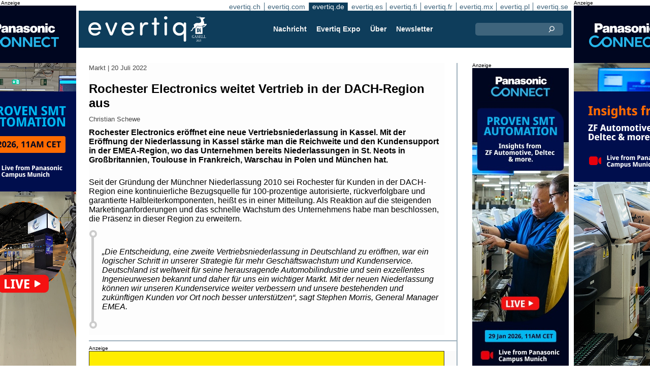

--- FILE ---
content_type: text/html;charset=UTF-8
request_url: https://evertiq.de/design/28943
body_size: 9752
content:





	
	
	
	
	




<!DOCTYPE html>
<html lang="de">
<head>
    <meta charset="UTF-8">
    <title>Rochester Electronics weitet Vertrieb in der DACH-Region aus</title>
	<link rel="preload" href="/bin/evqNewsTop.css?v=2903" as="style" />
	<link rel="preload" href="/bin/evqNewsTop.js?v=2903" as="script" />
     
        <link rel="canonical" href="https://evertiq.de/design/28943" />
        <meta property="og:url" content="https://evertiq.de/design/28943" />
    	<meta name="twitter:card" content="player" />
    	<meta name="twitter:site" content="@evertiq" />
    
    
    	
    


	
	
		
		
			<script>
				var _paq = window._paq = window._paq || [];
				_paq.push([ 'disableCookies' ]);
				 
				 	_paq.push([ 'trackPageView' ]);
				 
				_paq.push([ 'enableLinkTracking' ]);
				_paq.push([ 'enableHeartBeatTimer' ]);
				(function() {
					var u = '//evertiq.de/matomo/';
					_paq.push([ 'setTrackerUrl', u + 'matomo.php' ]);
					_paq.push([ 'setSiteId', '3' ]);
					var d = document, g = d.createElement('script'), s = d
							.getElementsByTagName('script')[0];
					g.async = true;
					g.src = u + 'matomo.js';
					s.parentNode.insertBefore(g, s);
				})();
			</script>
		
		

		<noscript>
			<img referrerpolicy="no-referrer-when-downgrade"
				src="https://evertiq.de/matomo/matomo.php?idsite=3&amp;rec=1"
				style="border: 0" alt="" />
		</noscript>

	
	



    
    <meta name="viewport" content="width=device-width" />
	<meta name="title" content="Rochester Electronics weitet Vertrieb in der DACH-Region aus" />
    <meta name="description" content="Rochester Electronics eröffnet eine neue Vertriebsniederlassung in Kassel. Mit der Eröffnung der Niederlassung in Kassel stärke man die Reichweite und den Kundensupport in der EMEA-Region, wo das Unternehmen bereits Niederlassungen in St. Neots in Großbritannien, Toulouse in Frankreich, Warschau in Polen und München hat." />    
    <meta property="og:title" content="Rochester Electronics weitet Vertrieb in der DACH-Region aus" />
    <meta property="og:description" content="Rochester Electronics eröffnet eine neue Vertriebsniederlassung in Kassel. Mit der Eröffnung der Niederlassung in Kassel stärke man die Reichweite und den Kundensupport in der EMEA-Region, wo das Unternehmen bereits Niederlassungen in St. Neots in Großbritannien, Toulouse in Frankreich, Warschau in Polen und München hat." />
    <meta property="og:type" content="website" />
    
    <meta name="google-site-verification" content="ncDscOtinIkVmGkm9xrujGeIIFNeDvZqWo2z-hkAfUs" />
<meta name="verify-v1" content="LaK8CAN62WjsUcTE03HpW0whkFYmOBi0utq5ow1KaOE=" />
<meta property="fb:app_id" content="115328378545100" />
<meta property="fb:admins" content="533848821" />
<link rel="alternate" type="application/rss+xml" title="Alle Nachrichten" href="http://feeds2.feedburner.com/EvertiqDe/All" />
    
    
    <link rel="shortcut icon" href="/favicon.png" type="image/png" />
	<link rel="apple-touch-icon" href="/apple-touch-icon.png" type="image/png" />
	<link rel="stylesheet" type="text/css" href="/bin/evqNewsTop.css?v=2903" />
	<link rel="stylesheet" media="print" href="/bin/evqPrint.css?v=2903" />
	 <noscript>
        <link rel="stylesheet" href="/bin/evqNoScript.css?v=2903" />
    </noscript>
    <script defer src="/bin/evqNewsTop.js?v=2903"></script>
	
</head>
<body>
<div id="fb-root"></div>
<div id="bgWrapp">

	
		
	







 

	<div class="bnr" id="bnrDV1332032330">
	<div class="ad">Anzeige</div>
	<div id="bnrWprDV1332032330" class="bnrWrapper" data-gaco="Equimedia" data-gabnr="✅ Wallpaper DE - w. 3_DV_53197">
	
	    
	    
	        
	        <a target="_blank" rel="noopener" href="/go/6B1A8D9J64SJFGL48HB0"><img src="/bimg/64OJGDHL/panasonic-smart-automation-Evertiq-wallpaper-left-desktop-400x800.jpg" fetchpriority="high" alt="Anzeige" title="" width="400" height="800"/></a>
	    
	
	</div></div>



	
	
	


<script type="module">
evqLoader.baseLoader('banner/bnr', function(cb) {cb.init({ph:'DV1332032330',pos:'DV',pw:false,});});
</script>

	
<div id="backwrapper">


	
	
	
	







	


 
	





<nav class="sitesTab" aria-label="Sites">
	<a href="https://evertiq.ch">evertiq.ch</a><a href="https://evertiq.com">evertiq.com</a><a href="https://evertiq.de" class="sel">evertiq.de</a><a href="https://evertiq.es">evertiq.es</a><a href="https://evertiq.fi">evertiq.fi</a><a href="https://evertiq.fr">evertiq.fr</a><a href="https://evertiq.mx">evertiq.mx</a><a href="https://evertiq.pl">evertiq.pl</a><a href="https://evertiq.se">evertiq.se</a>
</nav>



<nav class="menuBar" aria-label="main">

	<div class="logo">
		<a href="https://evertiq.de/news/2025-10-09-vom-startup-zum-gazelle-unternehmen-evertiq-auf-starkem-wachstumskurs" class="evqLogo">Evertiq AB</a>
	</div>
	<ul>
		
			<li>
				
					<a href="https://evertiq.de">Nachricht</a>
				
				
				


	<ul>
		
			<li>
				<a href="/news" class="s">Produktion</a>
				


	<ul>
		
			<li>
				<a href="/category/elektronikproduktion">Elektronikproduktion</a>
				

	

			</li>
		
			<li>
				<a href="/category/leiterplatten">Leiterplatten</a>
				

	

			</li>
		
			<li>
				<a href="/category/analysen">Analysen</a>
				

	

			</li>
		
			<li>
				<a href="/category/produkte">Produkte</a>
				

	

			</li>
		
	</ul>
	

			</li>
		
			<li>
				<a href="/design" class="s">Design</a>
				


	<ul>
		
			<li>
				<a href="/design-category/komponenten">Komponenten</a>
				

	

			</li>
		
			<li>
				<a href="/design-category/markt">Markt</a>
				

	

			</li>
		
			<li>
				<a href="/design-category/embedded">Embedded</a>
				

	

			</li>
		
			<li>
				<a href="/design-category/application-notes">Application Notes</a>
				

	

			</li>
		
			<li>
				<a href="/design-category/teardowns">Teardowns</a>
				

	

			</li>
		
	</ul>
	

			</li>
		
	</ul>
	

			</li>
		
			<li>
				
					<a href="/expo" target="TEC">Evertiq Expo</a>
				
				
				


	<ul>
		
			<li>
				<a href="/expo/ber2026_about" target="TEC">Berlin 2026</a>
				

	

			</li>
		
			<li>
				<a href="https://evertiq.com/expo/tmp2026_about" target="TEC">Tampere 2026</a>
				

	

			</li>
		
			<li>
				<a href="https://evertiq.com/expo/zrh2026_about" target="TEC">Z&uuml;rich 2026</a>
				

	

			</li>
		
			<li>
				<a href="https://evertiq.com/expo/krk2026_about" target="TEC">Cracow 2026</a>
				

	

			</li>
		
			<li>
				<a href="https://evertiq.com/expo/lun2026_about" target="TEC">Lund 2026</a>
				

	

			</li>
		
			<li>
				<a href="https://evertiq.com/expo/got2026_about" target="TEC">Gothenburg 2026</a>
				

	

			</li>
		
			<li>
				<a href="https://evertiq.com/expo/waw2026_about" target="TEC">Warsaw 2026</a>
				

	

			</li>
		
			<li>
				<a href="https://evertiq.com/expo/fra2027_about" target="TEC">French Riviera 2027</a>
				

	

			</li>
		
	</ul>
	

			</li>
		
			<li>
				
					<a href="/about/about">&Uuml;ber</a>
				
				
				


	<ul>
		
			<li>
				<a href="/about/about">Das ist Evertiq</a>
				

	

			</li>
		
			<li>
				<a href="/about/advertise">Marketing</a>
				

	

			</li>
		
			<li>
				<a href="/about/news">Inhalt</a>
				

	

			</li>
		
			<li>
				<a href="/about/contact">Kontakt</a>
				

	

			</li>
		
			<li>
				<a href="/about/expo">Evertiq Expo</a>
				

	

			</li>
		
			<li>
				<a href="/about/app">Evertiq App</a>
				

	

			</li>
		
			<li>
				<a href="/about/cookies">Cookie-Richtlinie</a>
				

	

			</li>
		
			<li>
				<a href="/about/privacy">Datenschutzerkl&auml;rung</a>
				

	

			</li>
		
	</ul>
	

			</li>
		
			<li>
				
					<a href="/news-register">Newsletter</a>
				
				
				

	

			</li>
		
	</ul>
	
	<div class="ns">
		<form action="/search" >
			<input type="search" class="topQuery" name="query" required placeholder="Suche">
		</form>
	</div>

</nav>









<div id="rightFrame" class="noPrint">
	
		
	
	
	
		
	

	
		
	







 

	<div class="bnr" id="bnrDE1324203318">
	<div class="ad">Anzeige</div>
	<div id="bnrWprDE1324203318" class="bnrWrapper" data-gaco="Equimedia" data-gabnr="✅ Banner E on DE w. 2, 3, 4 &amp;amp; 5_DE_53198">
	
	    
	    
	        
	        <a target="_blank" rel="noopener" href="/go/6B1A8D9J64SJHGL48H2G"><img src="/bimg/64OJGDHL/panasonic-smart-automation-Evertiq-website-banner-190x600.jpg" fetchpriority="high" alt="Anzeige" title="" width="190" height="600"/></a>
	    
	
	</div></div>



	
	
	


<script type="module">
evqLoader.baseLoader('banner/bnr', function(cb) {cb.init({ph:'DE1324203318',pos:'DE',pw:false,});});
</script>

</div>

<main id="content">
	
	



<article class="read hideSh" data-sh="">

	
	

	<div class="txt">
		<span class="date">
			
			Markt | <time datetime="2022-07-201 12:45:00">20 Juli 2022</time>
		</span>
		
		<h1>Rochester Electronics weitet Vertrieb in der DACH-Region aus</h1>
			
		
			
			
		

<div class="byline">Christian Schewe</div>
 
		
		<h2 class="preamble wsp">Rochester Electronics eröffnet eine neue Vertriebsniederlassung in Kassel. Mit der Eröffnung der Niederlassung in Kassel stärke man die Reichweite und den Kundensupport in der EMEA-Region, wo das Unternehmen bereits Niederlassungen in St. Neots in Großbritannien, Toulouse in Frankreich, Warschau in Polen und München hat.</h2>
		
		 
		
	
		<div class="wsp"><p>Seit der Gründung der Münchner Niederlassung 2010 sei Rochester für Kunden in der DACH-Region eine kontinuierliche Bezugsquelle für 100-prozentige autorisierte, rückverfolgbare und garantierte Halbleiterkomponenten, heißt es in einer Mitteilung. Als Reaktion auf die steigenden Marketinganforderungen und das schnelle Wachstum des Unternehmens habe man beschlossen, die Präsenz in dieser Region zu erweitern.</p><blockquote><p>„Die Entscheidung, eine zweite Vertriebsniederlassung in Deutschland zu eröffnen, war ein logischer Schritt in unserer Strategie für mehr Geschäftswachstum und Kundenservice. Deutschland ist weltweit für seine herausragende Automobilindustrie und sein exzellentes Ingenieurwesen bekannt und daher für uns ein wichtiger Markt. Mit der neuen Niederlassung können wir unseren Kundenservice weiter verbessern und unsere bestehenden und zukünftigen Kunden vor Ort noch besser unterstützen“, sagt Stephen Morris, General Manager EMEA.&nbsp;</p></blockquote></div>
		
		
		

		
			
		
		
		
			
			
		
		
	</div>

</article>
<hr>

	
	
	


<script type="module">
evqLoader.baseLoader('evqNews/read', function(cb) {cb.init({selPath:'/design/28943',});});
</script>





<script type="application/ld+json">
{
	"@context": "https://schema.org",
	"@graph": [{
		"@type": "NewsArticle",
		"headline": "Rochester Electronics weitet Vertrieb in der DACH-Region aus",
		"articleSection" : "Markt",
		"description": "Rochester Electronics er&ouml;ffnet eine neue Vertriebsniederlassung in Kassel. Mit der Er&ouml;ffnung der Niederlassung in Kassel st&auml;rke man die Reichweite und den Kundensupport in der EMEA-Region, wo das Unternehmen bereits Niederlassungen in St. Neots in Gro&szlig;britannien, Toulouse in Frankreich, Warschau in Polen und M&uuml;nchen hat.",
		"articleBody": "Seit der Gr&uuml;ndung der M&uuml;nchner Niederlassung 2010 sei Rochester f&uuml;r Kunden in der DACH-Region eine kontinuierliche Bezugsquelle f&uuml;r 100-prozentige autorisierte, r&uuml;ckverfolgbare und garantierte Halbleiterkomponenten, hei&szlig;t es in einer Mitteilung. Als Reaktion auf die steigenden Marketinganforderungen und das schnelle Wachstum des Unternehmens habe man beschlossen, die Pr&auml;senz in dieser Region zu erweitern.&bdquo;Die Entscheidung, eine zweite Vertriebsniederlassung in Deutschland zu er&ouml;ffnen, war ein logischer Schritt in unserer Strategie f&uuml;r mehr Gesch&auml;ftswachstum und Kundenservice. Deutschland ist weltweit f&uuml;r seine herausragende Automobilindustrie und sein exzellentes Ingenieurwesen bekannt und daher f&uuml;r uns ein wichtiger Markt. Mit der neuen Niederlassung k&ouml;nnen wir unseren Kundenservice weiter verbessern und unsere bestehenden und zuk&uuml;nftigen Kunden vor Ort noch besser unterst&uuml;tzen&ldquo;, sagt Stephen Morris, General Manager EMEA.&amp;nbsp;",
		
		"datePublished": "2022-07-20T12:45:00+01:00",
		"dateModified": "2022-07-20T12:45:00+01:00",
		"author": {
			"@type": "Person",
    		"name": "Christian Schewe"
		},
  		
		"publisher": {
        	"@id": "https://evertiq.de/#organization"
		},
		"mainEntityOfPage": {
      		"@type": "WebPage",
      		"@id": "https://evertiq.de/design/28943"
		},
		"isPartOf": {
        	"@id": "https://evertiq.de/#website"
		}
    }
  ]
}
</script>



	
		
	







 

	<div class="bnr" id="bnrDC1314759067">
	<div class="ad">Anzeige</div>
	<div id="bnrWprDC1314759067" class="bnrWrapper" data-gaco="Softest - Tomasz Turkowski" data-gabnr="Softest 2026 C DE W 3_DC_53229">
	
	    
	    
	        
	        <a target="_blank" rel="noopener" href="/go/6B1A8D9J68P3JGL48H1G"><img src="/bimg/74PJ6E8/baner_700x360.png" fetchpriority="high" alt="Anzeige" title="" width="700" height="360"/></a>
	    
	
	</div></div>



	
	
	


<script type="module">
evqLoader.baseLoader('banner/bnr', function(cb) {cb.init({ph:'DC1314759067',pos:'DC',pw:false,});});
</script>

	
	<div class="ajaxList"></div>
	
	
		
		
		
	

<a href="#" class="btn btn-xl moreNews" data-offset="17" data-id="" data-limit="26" data-list="" data-query="">Weitere Nachrichten</a>

	
	


<script type="module">
evqLoader.baseLoader('evqNews/moreNewsBtn', function(cb) {cb.init({});});
</script>

	
</main>






	


<footer>

	
		<div class="itm">
			<div>
				<h2>
					Kontakt
				</h2>
				<h3>Vertrieb</h3><a href="#" class="m2" data-em="moc/qitreve//gnisitrevda"></a>
<h3>Inhalt</h3><a href="#" class="m2" data-em="moc/qitreve//ofni"></a>
				
					<p>
						<h3>Hauptsitz</H3>Evertiq AB
Vastra Finnbodavagen 2, 6 tr
13130 Nacka
Sweden
					</p>
				
			</div>
		</div>
		
	
		<div class="itm">
			<div>
				<h2>
					News
				</h2>
				<h3>Weltweit</h3><a href="https://evertiq.com" class="bblc" target="_blank">Evertiq.com</a>
<h3>Nordamerika</h3><a href="https://evertiq.mx" class="bblc" target="_blank">Mexiko - Evertiq.mx</a>
<h3>Europa</h3><a href="https://evertiq.de" class="bblc" target="_blank">Deutschland - Evertiq.de</a>
<a href="https://evertiq.es" class="bblc" target="_blank">Spanien - Evertiq.es</a>
<a href="https://evertiq.pl" class="bblc" target="_blank">Polen - Evertiq.pl</a>
<a href="https://evertiq.se" class="bblc" target="_blank">Skandinavien - Evertiq.se</a>
<a href="https://evertiq.fr" class="bblc" target="_blank">Frankreich - Evertiq.fr</a>
				
			</div>
		</div>
		
			<div class="itm">
				<div class="evq">
					<h2>
						Laden Sie die App herunter
					</h2>
					<div class="app">
						<a href="https://itunes.apple.com/app/id1005030048" target="_blank" rel="noopener"><img alt="apple-store" src="/images/3part/apple-store_button.svg"
							alt="" width=135 height="40" loading="lazy"></a> <a href="https://play.google.com/store/apps/details?id=com.evertiq.mobileapp" target="_blank"
							rel="noopener"><img alt="google-play" src="/images/3part/google-play_button.png" alt="" width="135" height="40" loading="lazy"></a>
					</div>
					<div class="logo">
						<a href="https://evertiq.de" class="evqLogo">Evertiq AB</a>
					</div>
				</div>
			</div>
		
	

</footer>



<div class="subFoot">
	<span>© 2026 Evertiq AB</span>
	<span class="noPrint hide">2026.01.15 00:21 V29.0.3-1</span>
</div>


</div>


	








 

	<div class="bnr" id="bnrDW1310617240">
	<div class="ad">Anzeige</div>
	<div id="bnrWprDW1310617240" class="bnrWrapper" data-gaco="Equimedia" data-gabnr="✅ Wallpaper DE - w. 3_DW_53197">
	
	    
	    
	        
	        <a target="_blank" rel="noopener" href="/go/6B1A8D9J64SJFGL48HBG"><img src="/bimg/64OJGDHL/panasonic-smart-automation-Evertiq-wallpaper-right-desktop-400x800.jpg" fetchpriority="high" alt="Anzeige" title="" width="400" height="800"/></a>
	    
	
	</div></div>



	
	
	


<script type="module">
evqLoader.baseLoader('banner/bnr', function(cb) {cb.init({ph:'DW1310617240',pos:'DW',pw:false,});});
</script>


</div>


	
	    
	






	
	
	


<script type="module">
evqLoader.baseLoader('common/gdprCookie', function(cb) {cb.init({cm_title: '🍪 Cookies akzeptieren?',cm_description: 'Willkommen bei Evertiq. Diese Seite verwendet Cookies.',cm_acceptAllBtn: 'Alle akzeptieren',cm_acceptNecessaryBtn: 'Alle ablehnen',cm_showPreferencesBtn: 'Einstellungen verwalten',cm_footer: '<a href="/about/privacy">Datenschutzrichtlinie</a><a href="/about/cookies">Cookie-Richtlinie</a>',pm_title: 'Center für Einwilligungspräferenzen',pm_acceptAllBtn: 'Alle akzeptieren',pm_acceptNecessaryBtn: 'Alle ablehnen',pm_savePreferencesBtn: 'Einstellungen speichern',pm_closeIconLabel: 'schließen',pm_h_title: 'Verwendung von Cookies',pm_h_description: 'Diese Seite verwendet Cookies: Einige sind für ein reibungsloses Funktionieren der Webseite unerlässlich; Andere wiederum sind für eine verbesserte Benutzerfreundlichkeit (z.B. Werbecookies von Drittanbietern, die unsere Kommentarfunktion oder das Teilen von Artikeln auf Sozialen Medien ermöglichen) zuständig. Mit diesem Tool können Sie Ihre Cookie-Einstellungen ändern und verwalten.',pm_n_title: 'Unbedingt erforderliche Cookies <span class="pm__badge">Immer aktiviert</span>',pm_n_description: 'Diese Cookies sind für die Grundfunktionen der Website von entscheidender Bedeutung. Ohne sie funktioniert die Website möglicherweise nicht richtig.',pm_a_title: 'Analytics Cookies',pm_a_description: 'Analytische Cookies werden verwendet, um zu verstehen, wie Besucher mit der Website interagieren. Diese Cookies helfen dabei, Informationen zu Metriken wie Besucherzahl, Absprungrate, Verkehrsquelle usw. bereitzustellen.',pm_m_title: 'Medien-Cookies',pm_m_description: 'Einige Seiten der Evertiq-Website enthalten Medien, die beispielsweise auf Vimeo oder YouTube gehostet werden. Wenn Sie diese Einstellung aktivieren, kann dies dazu führen, dass die Video-Sharing-Plattform Informationen über Ihre Ansichten für Analyse- und Werbezwecke sammelt.',hideFromBots: true,});});
</script>



</body></html>

--- FILE ---
content_type: text/html;charset=UTF-8
request_url: https://evertiq.de/?ajax=true&useDefault=true&offset=0&limit=26
body_size: 10269
content:






	



	
	
		
		
			
			
			
			
			
			
			
			
			
			
			
			
			
			
		




	



	


<article class="textInImg bigNews blue" data-sh="Video Friday">
	<a href="/news/2026-01-16-blick-in-kioxias-flash-memory-megafab" >
		
		
			<img alt="New-Fabrication-Facility-at-Yokkaichi-Plant" src="/th/c700x350nimgBuildingKioxia_New-Fabrication-Facility-at-Yokkaichi-Plant.webp" class="nimg"loading="lazy" width="700" height="350">
		
        <div class="shadeBg">
            <div class="textBlock">
            	
                <h1 class="header">
                    Blick in KIOXIAs Flash-Memory-Megafab
                </h1>
                <h2 class="pre">
                    Flash-Speicher begegnet uns meist erst am Ende der Wertschöpfungskette – als Smartphone in der Hosentasche, als USB-Stick in der Schublade oder als SSD im Laptop. Ein neues Video von Linus Tech Tips dreht die Perspektive um und führt direkt dorthin, wo diese Technologie tatsächlich entsteht: in die industrielle Hochpräzisionswelt der Halbleiterfertigung.
                </h2>
            </div>
        </div>
	</a>
</article>

	
	

	

	
	
		
			
			
			
			
			
			
			
			
			
			
			
			
			
		






	


<article class="textInImg largeNews" data-sh="">
	<a href="/news/2026-01-16-ltsct-und-andes-kooperieren-zur-starkung-von-risc-v-basierten-chip-losungen" >
		
		
			<img alt="Andes_Technology" src="/th/t700x295nimgone-time-useLTSCT_Andes_Technology.webp" class="nimg"loading="lazy" width="700" height="295">
		
        <div class="shadeBg">
            <div class="textBlock">
            	
                <h1 class="header">
                    LTSCT und Andes kooperieren zur Stärkung von RISC-V-basierten Chip-Lösungen
                </h1>
                <h2 class="pre">
                    L&T Semiconductor Technologies (LTSCT), eine hundertprozentige Tochtergesellschaft des indischen Industriekonzerns Larsen & Toubro, hat eine IP-Lizenz-Rahmenvereinbarung mit Andes Technology geschlossen. Das in Taiwan ansässige Unternehmen ist ein Anbieter von RISC-V-Prozessor-IP.
                </h2>
            </div>
        </div>
	</a>
</article>

	
	
	<hr>

	

	








 

	<div class="bnr" id="bnrDC113840787">
	<div class="ad">Anzeige</div>
	<div id="bnrWprDC113840787" class="bnrWrapper" data-gaco="Softest - Tomasz Turkowski" data-gabnr="Softest 2026 C DE W 3_DC_53229">
	
	    
	    
	        
	        <a target="_blank" rel="noopener" href="/go/6B1A8D9J68P3JGL48H1G"><img src="/bimg/74PJ6E8/baner_700x360.png" fetchpriority="high" alt="Anzeige" title="" width="700" height="360"/></a>
	    
	
	</div></div>



	
	
	


<script type="module">
evqLoader.baseLoader('banner/bnr', function(cb) {cb.init({ph:'DC113840787',pos:'DC',pw:false,});});
</script>


	<hr>



	


	

	
	
		
			
			
			
			
			
			
			
			
			
			
			
			
		






	


<article class="textInImg smallNews" data-sh="">
	<a href="/design/2026-01-16-origin-ai-und-nxp-beschleunigen-embedded-wifi-sensing-fur-smart-home-anwendungen" >
		
		
			<img alt="hq" src="/th/t700x150nimgNXP_hq.webp" class="nimg"loading="lazy" width="700" height="150">
		
        <div class="shadeBg">
            <div class="textBlock">
            	
                <h1 class="header">
                    Origin AI und NXP beschleunigen Embedded-WiFi-Sensing für Smart-Home-Anwendungen
                </h1>
                <h2 class="pre">
                    Das US-Unternehmen Origin AI hat eine strategische Zusammenarbeit mit NXP Semiconductors bekannt gegeben. Ziel der Partnerschaft ist es, die WiFi-Sensing-Software von Origin AI direkt in die i.MX-9-Applikationsprozessoren sowie die drahtlosen Tri-Radio-Chipsets von NXP zu integrieren.
                </h2>
            </div>
        </div>
	</a>
</article>

	
	
	
		
			
			
			
			
			
			
			
			
			
			
			
			
		






	


<article class="textInImg smallNews" data-sh="">
	<a href="/news/2026-01-16-teledyne-ubernimmt-dd-scientific" >
		
		
			<img alt="businessman-hand-touching-virtual-screen" src="/th/t700x150nimgdreamstime-generic-imagesobserve-copyrightspecial-signskritchanut-dreamstime.com_businessman-hand-touching-virtual-screen.webp" class="nimg"loading="lazy" width="700" height="150">
		
        <div class="shadeBg">
            <div class="textBlock">
            	
                <h1 class="header">
                    Teledyne übernimmt DD-Scientific
                </h1>
                <h2 class="pre">
                    Teledyne Technologies hat die Übernahme von DD-Scientific Holdings Limited sowie deren Tochtergesellschaft DD-Scientific Limited bekannt gegeben.
                </h2>
            </div>
        </div>
	</a>
</article>

	
	
	<hr>

	

	




	


	

	
	
		
			
			
			
			
			
			
			
			
			
			
			
			
		






	


<article class="textUnderImg bigNews" data-sh="">
	
	<a href="/news/2026-01-16-cabot-corporation-schliesst-mehrjahrigen-liefervertrag-mit-powerco-se" >
		
		
		
			<img alt="Corporation_building" src="/th/t700x250nimgMaterialCabot_Corporation_building.webp" class="nimg"loading="lazy" width="700" height="250">
           	
               <h1 class="header">
                   Cabot Corporation schließt mehrjährigen Liefervertrag mit PowerCo SE
               </h1>
               <h2 class="pre">
                   Die Cabot Corporation, ein globaler Anbieter von Spezialchemikalien und Performance-Materialien, hat einen mehrjährigen Liefervertrag mit PowerCo SE, dem Batteriehersteller der Volkswagen Group, abgeschlossen.
               </h2>
		
	</a>
</article>

	
	
	<hr>

	

	
	
		
			
			
			
			
			
			
			
			
			
			
			
			
		






	


<article class="textInImg mediumNews" data-sh="">
	<a href="/design/2026-01-16-trump-verhangt-25-strafzoll-auf-bestimmte-high-end-rechenchips" >
		
		
			<img alt="Donald-Trump-walking" src="/th/t700x300nimgPeopleCourtesy-Donald-J-Trump-Presidential-Library_Donald-Trump-walking.webp" class="nimg"loading="lazy" width="700" height="300">
		
        <div class="shadeBg">
            <div class="textBlock">
            	
                <h1 class="header">
                    Trump verhängt 25 % Strafzoll auf bestimmte High-End-Rechenchips
                </h1>
                <h2 class="pre">
                    Die US-Regierung unter Präsident Donald Trump hat einen Einfuhrzoll von 25 Prozent auf bestimmte fortgeschrittene Rechenchips verhängt. Ziel der Maßnahme ist es, die nationale Sicherheit zu stärken und die inländische Halbleiterproduktion zu fördern, berichtete die Nachrichtenagentur Reuters.
                </h2>
            </div>
        </div>
	</a>
</article>

	
	
	<hr>

	

	




	


	

	
	
		
			
			
			
			
			
			
			
			
			
			
			
			
		



	


	<article class="textRightImg mediumNews ">
	    <a href="/news/2026-01-16-vector-prasentiert-canape-kernel-fur-leistungsstarke-datenerfassung">
			<img alt="building-logo" src="/th/t250x150nimgBuildingVector_building-logo.webp" class="nimg"loading="lazy" width="250" height="150">
	    </a>
	    <div>
	        <a href="/news/2026-01-16-vector-prasentiert-canape-kernel-fur-leistungsstarke-datenerfassung">
	            <h1 class="header">
	                Vector präsentiert CANape Kernel für leistungsstarke Datenerfassung
	            </h1>
	            <h2 class="pre">
					Der Software- und Toolanbieter Vector Informatik hat den CANape Kernel vorgestellt – einen kompakten, leistungsfähigen Messkern für moderne Datenakquise-Anwendungen. Die Lösung ist für x64- und ARM64-Plattformen ausgelegt und kann unter Windows und Linux eingesetzt werden.
	            </h2>
	        </a>
	    </div>
	</article>



	
	
	
		
			
			
			
			
			
			
			
			
			
			
			
			
		



	


	<article class="textRightImg mediumNews ">
	    <a href="/news/2026-01-16-tesla-baut-batteriezellenproduktion-in-deutscher-gigafactory-weiter-aus">
			<img alt="Model-Y" src="/th/t250x150nimgautomotiveTesla_Model-Y.webp" class="nimg"loading="lazy" width="250" height="150">
	    </a>
	    <div>
	        <a href="/news/2026-01-16-tesla-baut-batteriezellenproduktion-in-deutscher-gigafactory-weiter-aus">
	            <h1 class="header">
	                Tesla baut Batteriezellenproduktion in deutscher Gigafactory weiter aus
	            </h1>
	            <h2 class="pre">
					Tesla treibt den Ausbau seiner Batteriezellenproduktion an der Gigafactory Berlin-Brandenburg in Grünheide weiter voran. Der US-Elektroautohersteller will die Voraussetzungen schaffen, um ab 2027 eine jährliche Zellkapazität von bis zu 8 Gigawattstunden (GWh) am Standort zu erreichen, berichtete die Nachrichtenagentur Reuters.
	            </h2>
	        </a>
	    </div>
	</article>



	
	
	<hr>

	

	




	


	

	
	
		
			
			
			
			
			
			
			
			
			
			
			
			
		






	


<article class="textInImg smallNews" data-sh="">
	<a href="/news/2026-01-15-siemens-ubernimmt-aster-technologies-zur-starkung-von-pcb-test-und-engineering-software" >
		
		
			<img alt="logo" src="/th/t700x150nimgEquipmentsiemens_logo.webp" class="nimg"loading="lazy" width="700" height="150">
		
        <div class="shadeBg">
            <div class="textBlock">
            	
                <h1 class="header">
                    Siemens übernimmt ASTER Technologies zur Stärkung von PCB-Test- und Engineering-Software
                </h1>
                <h2 class="pre">
                    Siemens Digital Industries Software hat die Übernahme des französischen Unternehmens ASTER Technologies bekannt gegeben, einem Anbieter von Testverifikations- und Engineering-Software für Leiterplattenbestückung (PCBA). Mit der Akquisition will Siemens sein Portfolio im Bereich PCB-Design, Test und Fertigung weiter ausbauen.
                </h2>
            </div>
        </div>
	</a>
</article>

	
	

	

	
	
		
			
			
			
			
			
			
			
			
		



	



	<article class="textRightImg noImg mediumNews">
		<a href="/news/2026-01-15-synspective-erhalt-auftrag-fur-japanisches-verteidigungs-satellitenkonstellationsprojekt">
			<h1 class="header">
				Synspective erhält Auftrag für japanisches Verteidigungs-Satellitenkonstellationsprojekt
			</h1>
			<h2 class="pre">
				Der in Tokio ansässige Anbieter von Synthetic-Aperture-Radar-(SAR)-Satellitendaten und Analyse­lösungen, Synspective, hat den Zuschlag für ein Satellitenkonstellationsprojekt des japanischen Verteidigungsministeriums erhalten. An dem Vorhaben sind insgesamt sechs Partnerunternehmen beteiligt, darunter Mitsubishi Electric Corporation, SKY Perfect JSAT Corporation, Mitsui & Co., Ltd., Institute for Q-shu Pioneers of Space, Inc., Axelspace Corporation und Mitsui Bussan Aerospace Co., Ltd.
			</h2>
		</a>
	</article>


	
	
	
		
			
			
			
			
			
			
			
			
		



	



	<article class="textRightImg noImg mediumNews">
		<a href="/news/2026-01-15-d-wave-ubernimmt-quantum-circuits-fur-550-millionen-us-dollar">
			<h1 class="header">
				D-Wave übernimmt Quantum Circuits für 550 Millionen US-Dollar
			</h1>
			<h2 class="pre">
				D-Wave Quantum und Quantum Circuits haben bekannt gegeben, dass sie eine Fusionsvereinbarung geschlossen haben, in deren Rahmen D-Wave das in den USA ansässige Unternehmen Quantum Circuits für 550 Millionen US-Dollar übernehmen wird. Der Kaufpreis setzt sich aus 300 Millionen US-Dollar in D-Wave-Aktien sowie 250 Millionen US-Dollar in bar zusammen. D-Wave hat seinen Hauptsitz in Palo Alto, Kalifornien.
			</h2>
		</a>
	</article>


	
	
	
		
			
			
			
			
			
			
			
			
		



	



	<article class="textRightImg noImg mediumNews">
		<a href="/news/2026-01-15-arrow-electronics-unterstutzt-lumen-beim-hochlauf-der-produktion-von-assistenzbrillen-fur-blinde">
			<h1 class="header">
				Arrow Electronics unterstützt .lumen beim Hochlauf der Produktion von Assistenzbrillen für Blinde
			</h1>
			<h2 class="pre">
				Arrow Electronics arbeitet mit dem rumänischen Start-up .lumen zusammen, um die Serienproduktion intelligenter Assistenzbrillen für blinde und sehbehinderte Menschen zu skalieren. Die sogenannten „Glasses for the Blind“ übernehmen zentrale Funktionen eines Blindenhundes und wurden auf der CES 2026 als Innovation Awards Honoree in der Kategorie Accessibility and Longevity ausgezeichnet.
			</h2>
		</a>
	</article>


	
	
	<hr>



	


	

	
	
		
			
			
			
			
			
			
			
			
			
			
			
			
		






	


<article class="textInImg mediumNews" data-sh="">
	<a href="/news/2026-01-15-aerotech-eroffnet-laserlabor-in-furth-und-baut-europaisches-kompetenzzentrum-aus" >
		
		
			<img alt="MotionControlPlatforms" src="/th/t700x300nimgProductsAerotech_MotionControlPlatforms.webp" class="nimg"loading="lazy" width="700" height="300">
		
        <div class="shadeBg">
            <div class="textBlock">
            	
                <h1 class="header">
                    Aerotech eröffnet Laserlabor in Fürth und baut europäisches Kompetenzzentrum aus
                </h1>
                <h2 class="pre">
                    Der Motion-Control-Spezialist Aerotech erweitert seinen Standort im bayerischen Fürth deutlich. Neben der Inbetriebnahme eines modernen Laserlaboratoriums wird künftig auch die Montage von Steuerungs- und Antriebssystemen vor Ort erfolgen. Ziel ist der Aufbau eines europäischen Zentrums für laserbasierte Fertigungsprozesse sowie für die kundenspezifische Assemblierung von Motion-Komponenten.
                </h2>
            </div>
        </div>
	</a>
</article>

	
	
	<hr>

	

	
	
	



	




	
	
		
			
			
			
			
			
			
			
			
			
			
			
			
		



	


	<article class="textRightImg mediumNews ">
	    <a href="/design/2026-01-15-ericsson-plant-stellenabbau-in-schweden-rund-1600-jobs-betroffen">
			<img alt="HQ-kista-2023" src="/th/t250x150nimgBuildingEricsson_HQ-kista-2023.webp" class="nimg"loading="lazy" width="250" height="150">
	    </a>
	    <div>
	        <a href="/design/2026-01-15-ericsson-plant-stellenabbau-in-schweden-rund-1600-jobs-betroffen">
	            <h1 class="header">
	                Ericsson plant Stellenabbau in Schweden – rund 1.600 Jobs betroffen
	            </h1>
	            <h2 class="pre">
					Der schwedische Telekommunikationskonzern Ericsson hat dem schwedischen Arbeitsamt (Swedish Public Employment Service) einen geplanten Personalabbau gemeldet, der in Schweden rund 1.600 Stellen betreffen könnte. Das Unternehmen beschreibt die Maßnahme als Teil seiner Bemühungen, die Wettbewerbsfähigkeit zu stärken.
	            </h2>
	        </a>
	    </div>
	</article>



	
	
	
		
			
			
			
			
			
			
			
			
			
			
			
			
		



	


	<article class="textRightImg mediumNews ">
	    <a href="/news/2026-01-15-abs-und-siemens-energy-kooperieren-zur-verbesserung-der-batteriesicherheit">
			<img alt="ABS" src="/th/t250x150nimgmaritimeABS.webp" class="nimg"loading="lazy" width="250" height="150">
	    </a>
	    <div>
	        <a href="/news/2026-01-15-abs-und-siemens-energy-kooperieren-zur-verbesserung-der-batteriesicherheit">
	            <h1 class="header">
	                ABS und Siemens Energy kooperieren zur Verbesserung der Batteriesicherheit
	            </h1>
	            <h2 class="pre">
					Das American Bureau of Shipping (ABS) und Siemens Energy haben ein gemeinsames Entwicklungsprojekt (Joint Development Project, JDP) vereinbart, um das Verständnis von thermischem Durchgehen (Thermal Runaway) in Lithium-Ionen-Batterien mithilfe von Modellierung und Simulation zu vertiefen. Ziel ist es, die Sicherheit und Zuverlässigkeit von Energiespeichersystemen für die Marine- und Offshore-Industrie zu erhöhen, teilte ABS mit.
	            </h2>
	        </a>
	    </div>
	</article>



	
	
	
		
			
			
			
			
			
			
			
			
			
			
			
			
		



	


	<article class="textRightImg mediumNews ">
	    <a href="/news/2026-01-15-rosenberger-erweitert-produktionskapazitaten-in-ungarn">
			<img alt="logo-on-building-night" src="/th/t250x150nimgLogosRosenberger_logo-on-building-night.webp" class="nimg"loading="lazy" width="250" height="150">
	    </a>
	    <div>
	        <a href="/news/2026-01-15-rosenberger-erweitert-produktionskapazitaten-in-ungarn">
	            <h1 class="header">
	                Rosenberger erweitert Produktionskapazitäten in Ungarn
	            </h1>
	            <h2 class="pre">
					Die Rosenberger Group, ein deutscher Spezialist für Hochfrequenz-, Hochvolt- und Connectivity-Lösungen, hat ein Investitionsprojekt im Umfang von 25,2 Millionen Euro in Ungarn abgeschlossen. Ziel der Maßnahme ist der Ausbau der Produktionskapazitäten an den drei Standorten Jászárokszállás, Jászberény und Nyírbátor.
	            </h2>
	        </a>
	    </div>
	</article>



	
	
	
		
			
			
			
			
			
			
			
			
			
			
			
			
		



	


	<article class="textRightImg mediumNews ">
	    <a href="/news/2026-01-14-jenaer-leiterplatten-meldet-insolvenzantrag-und-sichert-produktion-am-standort">
			<img alt="Circuit_738px" src="/th/t250x150nimgText_ImagesPixabay_Circuit_738px.webp" class="nimg"loading="lazy" width="250" height="150">
	    </a>
	    <div>
	        <a href="/news/2026-01-14-jenaer-leiterplatten-meldet-insolvenzantrag-und-sichert-produktion-am-standort">
	            <h1 class="header">
	                Jenaer Leiterplatten meldet Insolvenzantrag und sichert Produktion am Standort
	            </h1>
	            <h2 class="pre">
					Die Jenaer Leiterplatten GmbH, ein Hersteller hochkomplexer Leiterplatten, hat beim zuständigen Amtsgericht einen Antrag auf Eröffnung eines Insolvenzverfahrens gestellt. Zum vorläufigen Insolvenzverwalter wurde Rechtsanwalt Thorsten Springstub bestellt.
	            </h2>
	        </a>
	    </div>
	</article>



	
	
	
		
			
			
			
			
			
			
			
			
			
			
			
			
		



	


	<article class="textRightImg mediumNews ">
	    <a href="/news/2026-01-14-confidee-plant-expansion-in-schweden">
			<img alt="Jan-Persson-Vidar-Olsen" src="/th/t250x150nimgPeopleConfidee_Jan-Persson-Vidar-Olsen.webp" class="nimg"loading="lazy" width="250" height="150">
	    </a>
	    <div>
	        <a href="/news/2026-01-14-confidee-plant-expansion-in-schweden">
	            <h1 class="header">
	                Confidee plant Expansion in Schweden
	            </h1>
	            <h2 class="pre">
					Der PCB-Anbieter Confidee, der sich auf Datensicherheit und Compliance in Lieferketten spezialisiert hat, blickt nach einem erfolgreichen Jahr 2025 auf eine expansive Entwicklung im Jahr 2026. Der schwedische Markt spielt dabei eine zentrale Rolle in der Wachstumsstrategie des Unternehmens – im Einklang mit der starken Entwicklung der schwedischen Verteidigungsindustrie.
	            </h2>
	        </a>
	    </div>
	</article>



	
	
	<hr>



	
	




	




	
	
		
			
			
			
			
			
			
			
			
			
			
			
			
		



	


	<article class="textRightImg mediumNews ">
	    <a href="/news/2026-01-14-ev-und-ess-batteriepreise-steigen-weiter">
			<img alt="Battery_Alexandra_Koch" src="/th/t250x150nimgPixabay-ImagesPixabay_Battery_Alexandra_Koch.webp" class="nimg"loading="lazy" width="250" height="150">
	    </a>
	    <div>
	        <a href="/news/2026-01-14-ev-und-ess-batteriepreise-steigen-weiter">
	            <h1 class="header">
	                EV- und ESS-Batteriepreise steigen weiter
	            </h1>
	            <h2 class="pre">
					Die Preise für Batteriezellen haben im Dezember 2025 weiter zugelegt. Laut dem aktuellen „Lithium Battery Industry Chain Monthly Price Report“ von TrendForce stieg der durchschnittliche Preis für Batterie-Lithiumcarbonat im Monatsvergleich um 17 Prozent auf 103.000 CNY pro Tonne. Auch wichtige Rohstoffe wie Kupfer, Aluminium, Kobalt und Elektrolyte verteuerten sich, was die Preise für LFP- und ternäre EV-Zellen (prismatisch und Pouch-Formate) um 2 bis 4 Prozent gegenüber November nach oben trieb.
	            </h2>
	        </a>
	    </div>
	</article>



	
	
	
		
			
			
			
			
			
			
			
			
			
			
			
			
		



	


	<article class="textRightImg mediumNews ">
	    <a href="/news/2026-01-14-schweizer-electronic-schliesst-anteilsverkauf-ab-und-sichert-finanzierung-bis-2033">
			<img alt="Hq" src="/th/t250x150nimgBuildingschweizer-electronic-ag_Hq.webp" class="nimg"loading="lazy" width="250" height="150">
	    </a>
	    <div>
	        <a href="/news/2026-01-14-schweizer-electronic-schliesst-anteilsverkauf-ab-und-sichert-finanzierung-bis-2033">
	            <h1 class="header">
	                Schweizer Electronic schließt Anteilsverkauf ab und sichert Finanzierung bis 2033
	            </h1>
	            <h2 class="pre">
					Die Schweizer Electronic AG hat den bereits angekündigten Verkauf von 15 Prozent der Anteile an ihrer chinesischen Tochtergesellschaft Schweizer Electronic (Jiangsu) Co., Ltd. (SEC) an WUS Printed Circuit (Kunshan) Co., Ltd. erfolgreich abgeschlossen. Der vollständige Kaufpreis wurde noch im Geschäftsjahr 2025 vereinnahmt.
	            </h2>
	        </a>
	    </div>
	</article>



	
	
	
		
			
			
			
			
			
			
			
			
			
			
			
			
		



	


	<article class="textRightImg mediumNews ">
	    <a href="/news/2026-01-14-volvo-cars-setzt-betrieb-von-novo-energy-vorubergehend-aus">
			<img alt="several-flags" src="/th/t250x150nimgLogosVolvo-Group_several-flags.webp" class="nimg"loading="lazy" width="250" height="150">
	    </a>
	    <div>
	        <a href="/news/2026-01-14-volvo-cars-setzt-betrieb-von-novo-energy-vorubergehend-aus">
	            <h1 class="header">
	                Volvo Cars setzt Betrieb von Novo Energy vorübergehend aus
	            </h1>
	            <h2 class="pre">
					Volvo Cars hat angekündigt, die operativen Aktivitäten seines Batterie-Joint-Ventures Novo Energy vorübergehend auszusetzen, da die Suche nach einem externen Technologiepartner für die geplante Batteriezellproduktion weiterläuft.
	            </h2>
	        </a>
	    </div>
	</article>



	
	
	
		
			
			
			
			
			
			
			
			
			
			
			
			
		



	


	<article class="textRightImg mediumNews ">
	    <a href="/news/2026-01-14-formlabs-startet-neues-fe-projekt-in-budapest">
			<img alt="arm-budapest-r-d-centre-investment" src="/th/t250x150nimgPeopleCelebration2020hipa_arm-budapest-r-d-centre-investment.webp" class="nimg"loading="lazy" width="250" height="150">
	    </a>
	    <div>
	        <a href="/news/2026-01-14-formlabs-startet-neues-fe-projekt-in-budapest">
	            <h1 class="header">
	                Formlabs startet neues F&E-Projekt in Budapest
	            </h1>
	            <h2 class="pre">
					Der US-amerikanische 3D-Druck-Spezialist Formlabs hat den Start eines neuen Forschungs- und Entwicklungsprojekts in Budapest angekündigt. Ziel des Projekts ist der Aufbau eines Ökosystems der nächsten Generation für den 3D-Druck, das Software- und Hardware-Entwicklung, Nutzerunterstützung sowie die enge Integration neuer und bestehender Drucksysteme umfasst.
	            </h2>
	        </a>
	    </div>
	</article>



	
	
	
		
			
			
			
			
			
			
			
			
			
			
			
			
		



	


	<article class="textRightImg mediumNews ">
	    <a href="/news/2026-01-14-ams-osram-bestatigt-gesprache-uber-moglichen-verkauf-von-geschaftsbereichen">
			<img alt="regensburg" src="/th/t250x150nimgBuildingOsram_regensburg.webp" class="nimg"loading="lazy" width="250" height="150">
	    </a>
	    <div>
	        <a href="/news/2026-01-14-ams-osram-bestatigt-gesprache-uber-moglichen-verkauf-von-geschaftsbereichen">
	            <h1 class="header">
	                ams OSRAM bestätigt Gespräche über möglichen Verkauf von Geschäftsbereichen
	            </h1>
	            <h2 class="pre">
					ams OSRAM hat bestätigt, dass sich das Unternehmen in fortgeschrittenen Gesprächen über den möglichen Verkauf bestimmter Geschäftsaktivitäten befindet. Die Gespräche stehen im Zusammenhang mit dem bereits angekündigten Schuldenabbauprogramm (Deleveraging-Plan) des Konzerns.
	            </h2>
	        </a>
	    </div>
	</article>



	
	
	<hr>



	
	




	






	
	
	



	





	




